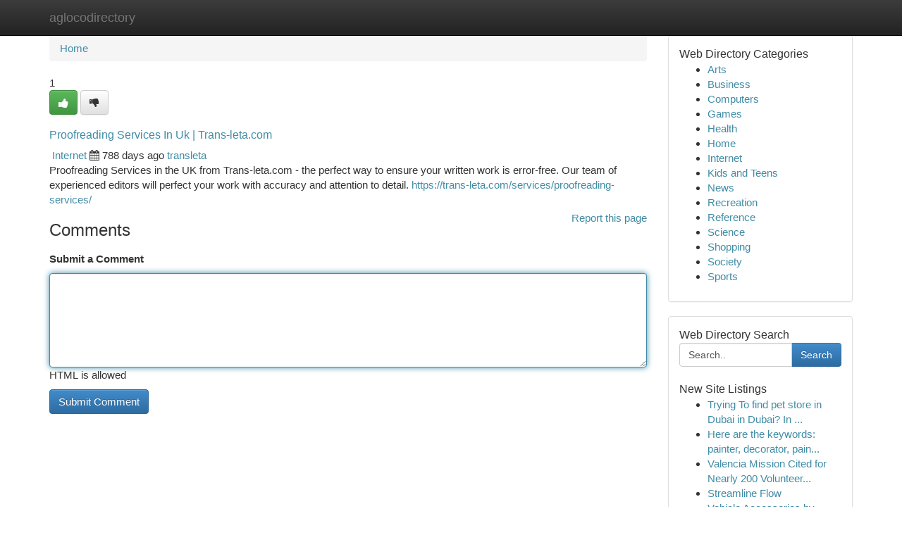

--- FILE ---
content_type: text/html; charset=UTF-8
request_url: https://aglocodirectory.com/listings12591131/proofreading-services-in-uk-trans-leta-com
body_size: 5277
content:
<!DOCTYPE html>
<html class="no-js" dir="ltr" xmlns="http://www.w3.org/1999/xhtml" xml:lang="en" lang="en"><head>

<meta http-equiv="Pragma" content="no-cache" />
<meta http-equiv="expires" content="0" />
<meta http-equiv="Content-Type" content="text/html; charset=UTF-8" />	
<title>Proofreading Services In Uk | Trans-leta.com</title>
<link rel="alternate" type="application/rss+xml" title="aglocodirectory.com &raquo; Feeds 1" href="/rssfeeds.php?p=1" />
<link rel="alternate" type="application/rss+xml" title="aglocodirectory.com &raquo; Feeds 2" href="/rssfeeds.php?p=2" />
<link rel="alternate" type="application/rss+xml" title="aglocodirectory.com &raquo; Feeds 3" href="/rssfeeds.php?p=3" />
<link rel="alternate" type="application/rss+xml" title="aglocodirectory.com &raquo; Feeds 4" href="/rssfeeds.php?p=4" />
<link rel="alternate" type="application/rss+xml" title="aglocodirectory.com &raquo; Feeds 5" href="/rssfeeds.php?p=5" />
<link rel="alternate" type="application/rss+xml" title="aglocodirectory.com &raquo; Feeds 6" href="/rssfeeds.php?p=6" />
<link rel="alternate" type="application/rss+xml" title="aglocodirectory.com &raquo; Feeds 7" href="/rssfeeds.php?p=7" />
<link rel="alternate" type="application/rss+xml" title="aglocodirectory.com &raquo; Feeds 8" href="/rssfeeds.php?p=8" />
<link rel="alternate" type="application/rss+xml" title="aglocodirectory.com &raquo; Feeds 9" href="/rssfeeds.php?p=9" />
<link rel="alternate" type="application/rss+xml" title="aglocodirectory.com &raquo; Feeds 10" href="/rssfeeds.php?p=10" />
<meta name="Language" content="en-us" />
<meta name="viewport" content="width=device-width, initial-scale=1.0">

          <link rel="stylesheet" type="text/css" href="//netdna.bootstrapcdn.com/bootstrap/3.2.0/css/bootstrap.min.css">
             <link rel="stylesheet" type="text/css" href="https://cdnjs.cloudflare.com/ajax/libs/twitter-bootstrap/3.2.0/css/bootstrap-theme.css">
                <link rel="stylesheet" type="text/css" href="https://cdnjs.cloudflare.com/ajax/libs/font-awesome/4.1.0/css/font-awesome.min.css">
<link rel="stylesheet" type="text/css" href="/templates/bootstrap/css/style.css" media="screen" />
	

                         <script type="text/javascript" src="https://cdnjs.cloudflare.com/ajax/libs/modernizr/2.6.1/modernizr.min.js"></script>
<script type="text/javascript" src="https://cdnjs.cloudflare.com/ajax/libs/jquery/1.7.2/jquery.min.js"></script>
<style>a {color:#408ca6;}a:hover, a:focus {color:#408ca6 !important;filter: brightness(85%);}#list_title span {color:#408ca6 !important;}#list_title span:hover {color:#408ca6 !important;filter: brightness(85%);}.btn-primary, .btn-primary:hover, .btn-primary:active {background-color:#408ca6;}.subnav {color:#fff;background-color:#408ca6;}.navbar-nav .active a, .navbar-nav a:hover, .navbar-nav .active a:hover {background-color:#408ca6!important;filter: brightness(100%) saturate(200%); }.navbar-nav a:focus {color:#fff!Important;filter: brightness(100%) saturate(100%); }.btn-primary:focus, .btn-primary.focus {background-color:#408ca6!important;filter: brightness(100%) saturate(170%); }.form-control:focus {border-color: #408ca6;box-shadow: inset 0 1px 1px rgb(0 0 0 / 8%), 0 0 8px #408ca6;</style>
	
<style>
.navbar-collapse.in {
    overflow-y: inherit; }
	

@media screen and (max-width: 768px) { /*mai mic de 768px*/
	 .btn, .navbar .btn-group {
	    display: block!Important;
	}

	 .btn, .navbar .btn-group {
	    display: none!Important;
	}
	
	.btn-link,.btn-group {
		display: none!Important;
	}
}

</style>
	
<link rel="alternate" type="application/rss+xml" title="RSS 2.0" href="/rss"/>
<link rel="icon" href="/favicon.ico" type="image/x-icon"/>
</head>

<body dir="ltr">

<header role="banner" class="navbar navbar-inverse navbar-fixed-top custom_header">
	
<style>
body, .form-control:not(#searchsite) {font-size: 0.95em;}html, .subtext, .btn, thead tr th, .dropdown-menu {font-size: inherit;}#adcopy-outer, #adcopy_response {font-size: inherit!Important;}h2, h2 a, .sectiontitle {font-size: 1.05em!Important;}*:not(.fa) {font-family:"Arial"!Important;}
.form-control {
    height: inherit!Important;
}

.navbar .btn, .navbar .btn-group {
    margin-top: 3px;
    font-size: 18px;
	text-shadow: #fff 1px 0 10px;
	color: #000;
}

</style>
	
<div class="container">
<div class="navbar-header">
<button data-target=".bs-navbar-collapse" data-toggle="collapse" type="button" class="navbar-toggle" style="display: none">
    <span class="sr-only">Toggle navigation</span>
    <span class="fa fa-ellipsis-v" style="color:white"></span>
</button>
<a class="navbar-brand" href="/">aglocodirectory</a>	
</div>
<span style="display: none;"><a href="/forum">forum</a></span>
<nav role="navigation" class="collapse navbar-collapse bs-navbar-collapse">
	

</nav>
</div>
</header>
<!-- START CATEGORIES -->
<div class="subnav" id="categories">

	
	
	
	
	
	
	
	
	
<div class="container">
<div class="navbar-header">
<button data-target=".bs-navbar-collapse" data-toggle="collapse" type="button" class="navbar-toggle">
    <span class="sr-only">Toggle navigation</span>
    <span class="fa fa-ellipsis-v" style="color:white"></span>
</button>

</div>
<nav role="navigation" class="collapse navbar-collapse bs-navbar-collapse">
<ul class="nav navbar-nav">
<li ><a href="/">Home</a></li>
<li ><a href="/new">New Site Listings</a></li>
<li ><a href="/submit">Add Site</a></li>
                    
<li ><a href="/categories"><span>Categories</span></a></li>
<li ><a href="/register"><span>Register</span></a></li>
<li ><a data-toggle="modal" href="/login">Login</a></li>
</ul>	
	

</nav>
</div>	
	
	
	
	
</div>
<!-- END CATEGORIES -->
	
<div class="container">
	<section id="maincontent"><div class="row"><style>
.form-actions {
    background: none;
    border-top: 0px;
    margin-top: 0px;
}	

	
</style>
<div class="col-md-9">

<ul class="breadcrumb">
	<li><a href="/">Home</a></li>
</ul>

<div itemscope itemtype="http://schema.org/Article" class="stories" id="xnews-12591131" >


<div class="story_data">
<div class="votebox votebox-published">

<div itemprop="aggregateRating" itemscope itemtype="http://schema.org/AggregateRating" class="vote">
	<div itemprop="ratingCount" class="votenumber">1</div>
<div id="xvote-3" class="votebutton">
<!-- Already Voted -->
<a class="btn btn-default btn-success linkVote_3" href="/login" title=""><i class="fa fa-white fa-thumbs-up"></i></a>
<!-- Bury It -->
<a class="btn btn-default linkVote_3" href="/login"  title="" ><i class="fa fa-thumbs-down"></i></a>


</div>
</div>
</div>
<div class="title" id="title-3">
<span itemprop="name">

<h2 id="list_title"><span>Proofreading Services In Uk | Trans-leta.com</span></h2></span>	
<span class="subtext">

<span itemprop="author" itemscope itemtype="http://schema.org/Person">
<span itemprop="name">

<i class="fa fa-folder-deschis"></i> 
<a href="/categories" rel="nofollow">Internet</a>
	
</span></span>
<i class="fa fa-calendar"></i>
<span itemprop="datePublished">  788 days ago</span>

<script>
$(document).ready(function(){
    $("#list_title span").click(function(){
		window.open($("#siteurl").attr('href'), '', '');
    });
});
</script>




<a href="/user/transleta" rel="nofollow">transleta</a> 





</div>
</div>
<span itemprop="articleBody">
<div class="storycontent">
	
<div class="news-body-text" id="ls_contents-3" dir="ltr">
Proofreading Services in the UK from Trans-leta.com - the perfect way to ensure your written work is error-free. Our team of experienced editors will perfect your work with accuracy and attention to detail. <a id="siteurl" target="_blank" href="https://trans-leta.com/services/proofreading-services/">https://trans-leta.com/services/proofreading-services/</a><div class="clearboth"></div> 
</div>
</div><!-- /.storycontent -->
</span>
</div>


<a href="https://remove.backlinks.live" target="_blank" style="float:right;/* vertical-align: middle; */line-height: 32px;">Report this page</a>


<div id="tabbed" class="tab-content">

<div class="tab-pane fade active in" id="comments" >
<h3>Comments</h3>
<a name="comments" href="#comments"></a>
<ol class="media-list comment-list">

<a name="discuss"></a>
<form action="" method="post" id="thisform" name="mycomment_form">
<div class="form-horizontal">
<fieldset>
<div class="control-group">
<label for="fileInput" class="control-label">Submit a Comment</label>
<div class="controls">

<p class="help-inline"><strong> </strong></p>
<textarea autofocus name="comment_content" id="comment_content" class="form-control comm++ent-form" rows="6" /></textarea>
<p class="help-inline">HTML is allowed</p>
</div>
</div>


<script>
var ACPuzzleOptions = {
   theme :  "white",
   lang :  "en"
};
</script>


<div class="form-actions" style="padding: 0px">
	<input type="hidden" name="process" value="newcomment" />
	<input type="hidden" name="randkey" value="75578554" />
	<input type="hidden" name="link_id" value="3" />
	<input type="hidden" name="user_id" value="2" />
	<input type="hidden" name="parrent_comment_id" value="0" />
	<input type="submit" name="submit" value="Submit Comment" class="btn btn-primary" />
</div>
</fieldset>
</div>
</form>
</ol>
</div>
	
<div class="tab-pane fade" id="who_voted">
<h3>Who Upvoted this Story</h3>
<div class="whovotedwrapper whoupvoted">
<ul>
<li>
<a href="/user/transleta" rel="nofollow" title="transleta" class="avatar-tooltip"><img src="/avatars/Avatar_100.png" alt="" align="top" title="" /></a>
</li>
</ul>
</div>
</div>
</div>
<!-- END CENTER CONTENT -->


</div>

<!-- START RIGHT COLUMN -->
<div class="col-md-3">
	
	
	
	
	
	
<div class="panel panel-default">
<div id="rightcol" class="panel-body">
<!-- START FIRST SIDEBAR -->

	
<!-- START ABOUT BOX -->


<div class="headline">
<div class="sectiontitle">Web Directory Categories</div>
</div>
<div class="boxcontent">
<ul class="sidebar-stories categorii_stanga">

<li><span class="sidebar-article"><a href="/" class="sidebar-title">Arts</a></span></li>
<li><span class="sidebar-article"><a href="/" class="sidebar-title">Business</a></span></li>
<li><span class="sidebar-article"><a href="/" class="sidebar-title">Computers</a></span></li>
<li><span class="sidebar-article"><a href="/" class="sidebar-title">Games</a></span></li>
<li><span class="sidebar-article"><a href="/" class="sidebar-title">Health</a></span></li>
<li><span class="sidebar-article"><a href="/" class="sidebar-title">Home</a></span></li>
<li><span class="sidebar-article"><a href="/" class="sidebar-title">Internet</a></span></li>
<li><span class="sidebar-article"><a href="/" class="sidebar-title">Kids and Teens</a></span></li>
<li><span class="sidebar-article"><a href="/" class="sidebar-title">News</a></span></li>
<li><span class="sidebar-article"><a href="/" class="sidebar-title">Recreation</a></span></li>
<li><span class="sidebar-article"><a href="/" class="sidebar-title">Reference</a></span></li>
<li><span class="sidebar-article"><a href="/" class="sidebar-title">Science</a></span></li>
<li><span class="sidebar-article"><a href="/" class="sidebar-title">Shopping</a></span></li>
<li><span class="sidebar-article"><a href="/" class="sidebar-title">Society</a></span></li>
<li><span class="sidebar-article"><a href="/" class="sidebar-title">Sports</a></span></li>


</ul>
</div>

<!-- END SECOND SIDEBAR -->
</div>
</div>	
	
	
	
	
	
	
	
<div class="panel panel-default">
<div id="rightcol" class="panel-body">
<!-- START FIRST SIDEBAR -->

<!-- START SEARCH BOX -->
<script type="text/javascript">var some_search='Search..';</script>
<div class="search">
<div class="headline">
<div class="sectiontitle">Web Directory Search</div>
</div>

<form action="/search" method="get" name="thisform-search" class="form-inline search-form" role="form" id="thisform-search" style="font-size: 8px;">

<div class="input-group">

<input type="text" class="form-control" tabindex="20" name="search" id="searchsite" value="Search.." onfocus="if(this.value == some_search) {this.value = '';}" onblur="if (this.value == '') {this.value = some_search;}"/>

<span class="input-group-btn">
<button type="submit" tabindex="21" class="btn btn-primary custom_nav_search_button" style="font-size:14px;" />Search</button>
</span>
</div>
</form>

<div style="clear:both;"></div>
<br />
</div>
<!-- END SEARCH BOX -->



<div class="headline">
<div class="sectiontitle">New Site Listings</div>
</div>
<div class="boxcontent">
<ul class="sidebar-stories">

<li>
<span class="sidebar-article"><a href="https://aglocodirectory.com/listings13463803/trying-to-find-pet-store-in-dubai-in-dubai-in-this-articleâ-s-how-to-pick-a-shop-thatâ-s-really-built-for-benefit" class="sidebar-title">Trying To find pet store in Dubai in Dubai? In ...</a></span>
</li>
<li>
<span class="sidebar-article"><a href="https://aglocodirectory.com/listings13463802/[base64]" class="sidebar-title">Here are the keywords: painter, decorator, pain...</a></span>
</li>
<li>
<span class="sidebar-article"><a href="https://aglocodirectory.com/listings13463801/valencia-mission-cited-for-nearly-200-volunteers-supporting-education-and-disaster-response" class="sidebar-title">Valencia Mission Cited for Nearly 200 Volunteer...</a></span>
</li>
<li>
<span class="sidebar-article"><a href="https://aglocodirectory.com/listings13463800/streamline-flow" class="sidebar-title">Streamline Flow  </a></span>
</li>
<li>
<span class="sidebar-article"><a href="https://aglocodirectory.com/listings13463799/vehicle-accessories-by-decoin-fabric-manufacturer-a-assurance-of-your-vehicle-s-distinctive-style" class="sidebar-title">Vehicle Accessories by Decoin Fabric manufactur...</a></span>
</li>
<li>
<span class="sidebar-article"><a href="https://aglocodirectory.com/listings13463798/dijital-tasarım-ve-dijital-pazarlama-ile-online-alışveriş-rehberi" class="sidebar-title">Dijital Tasarım ve Dijital Pazarlama ile Online...</a></span>
</li>
<li>
<span class="sidebar-article"><a href="https://aglocodirectory.com/listings13463797/hello-world" class="sidebar-title">Hello World</a></span>
</li>
<li>
<span class="sidebar-article"><a href="https://aglocodirectory.com/listings13463796/camión-pluma-sevilla-disfruta-del-transporte" class="sidebar-title"> Cami&oacute;n Pluma Sevilla: Disfruta del Transporte</a></span>
</li>
<li>
<span class="sidebar-article"><a href="https://aglocodirectory.com/listings13463795/welcome-to-pulsz-casino-your-social-gaming-paradise" class="sidebar-title"> Welcome to Pulsz Casino: Your Social Gaming Pa...</a></span>
</li>
<li>
<span class="sidebar-article"><a href="https://aglocodirectory.com/listings13463794/kale-mul-t-lock-güvenlik-Çözümleri" class="sidebar-title">Kale Mul-T-Lock G&uuml;venlik &Ccedil;&ouml;z&uuml;mleri</a></span>
</li>
<li>
<span class="sidebar-article"><a href="https://aglocodirectory.com/listings13463793/hasarsız-kapı-açma-uzmanı" class="sidebar-title">Hasarsız Kapı A&ccedil;ma Uzmanı</a></span>
</li>
<li>
<span class="sidebar-article"><a href="https://aglocodirectory.com/listings13463792/volkswagen-ford-renault-uzmanı" class="sidebar-title">Volkswagen Ford Renault Uzmanı</a></span>
</li>
<li>
<span class="sidebar-article"><a href="https://aglocodirectory.com/listings13463791/austin-vacation-rental" class="sidebar-title">Austin Vacation Rental </a></span>
</li>
<li>
<span class="sidebar-article"><a href="https://aglocodirectory.com/listings13463790/masuk-gorila39-akun-permainan-terbaik-hubungan-alternatif-resmi" class="sidebar-title">Masuk Gorila39: Akun, Permainan Terbaik &amp; Hubun...</a></span>
</li>
<li>
<span class="sidebar-article"><a href="https://aglocodirectory.com/listings13463789/water-pressure-relief-valves-guaranteeing-optimal-flow" class="sidebar-title">Water Pressure Relief Valves: Guaranteeing Opti...</a></span>
</li>

</ul>
</div>

<!-- END SECOND SIDEBAR -->
</div>
</div>
	
	
	
	
	
	
</div>
<!-- END RIGHT COLUMN -->
</div></section>
<hr>

<!--googleoff: all-->
<footer class="footer">
<div id="footer">
<span class="subtext"> Copyright &copy; 2026 | <a href="/new">New Site Listings</a>
| <a href="/rssfeeds.php?p=1">RSS Feeds</a> 
  <span style="color: #ccc">Link Directory</span>
</span>
</div>
</footer>
<!--googleon: all-->


</div>
	


<script type="text/javascript" src="https://cdnjs.cloudflare.com/ajax/libs/jqueryui/1.8.23/jquery-ui.min.js"></script>
<link href="https://cdnjs.cloudflare.com/ajax/libs/jqueryui/1.8.23/themes/base/jquery-ui.css" media="all" rel="stylesheet" type="text/css" />




             <script type="text/javascript" src="https://cdnjs.cloudflare.com/ajax/libs/twitter-bootstrap/3.2.0/js/bootstrap.min.js"></script>

<!-- Login Modal -->
<div class="modal fade" id="loginModal" tabindex="-1" role="dialog">
<div class="modal-dialog">
<div class="modal-content">
<div class="modal-header">
<button type="button" class="close" data-dismiss="modal" aria-hidden="true">&times;</button>
<h4 class="modal-title">Login</h4>
</div>
<div class="modal-body">
<div class="control-group">
<form id="signin" action="/login?return=/listings12591131/proofreading-services-in-uk-trans-leta-com" method="post">

<div style="login_modal_username">
	<label for="username">Username/Email</label><input id="username" name="username" class="form-control" value="" title="username" tabindex="1" type="text">
</div>
<div class="login_modal_password">
	<label for="password">Password</label><input id="password" name="password" class="form-control" value="" title="password" tabindex="2" type="password">
</div>
<div class="login_modal_remember">
<div class="login_modal_remember_checkbox">
	<input id="remember" style="float:left;margin-right:5px;" name="persistent" value="1" tabindex="3" type="checkbox">
</div>
<div class="login_modal_remember_label">
	<label for="remember" style="">Remember</label>
</div>
<div style="clear:both;"></div>
</div>
<div class="login_modal_login">
	<input type="hidden" name="processlogin" value="1"/>
	<input type="hidden" name="return" value=""/>
	<input class="btn btn-primary col-md-12" id="signin_submit" value="Sign In" tabindex="4" type="submit">
</div>
    
<hr class="soften" id="login_modal_spacer" />
	<div class="login_modal_forgot"><a class="" id="forgot_password_link" href="/login">Forgotten Password?</a></div>
	<div class="clearboth"></div>
</form>
</div>
</div>
</div>
</div>
</div>

<script>$('.avatar-tooltip').tooltip()</script>
<script defer src="https://static.cloudflareinsights.com/beacon.min.js/vcd15cbe7772f49c399c6a5babf22c1241717689176015" integrity="sha512-ZpsOmlRQV6y907TI0dKBHq9Md29nnaEIPlkf84rnaERnq6zvWvPUqr2ft8M1aS28oN72PdrCzSjY4U6VaAw1EQ==" data-cf-beacon='{"version":"2024.11.0","token":"a94787ed60df49b2946311a4573b5a06","r":1,"server_timing":{"name":{"cfCacheStatus":true,"cfEdge":true,"cfExtPri":true,"cfL4":true,"cfOrigin":true,"cfSpeedBrain":true},"location_startswith":null}}' crossorigin="anonymous"></script>
</body>
</html>
